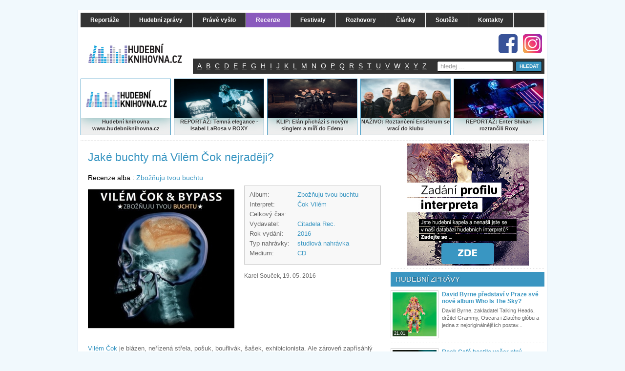

--- FILE ---
content_type: text/html
request_url: https://www.hudebniknihovna.cz/jake-buchty-ma-vilem-cok-nejradeji.html
body_size: 14178
content:
<!DOCTYPE html PUBLIC "-//W3C//DTD XHTML 1.0 Strict//CS" "http://www.w3.org/TR/xhtml1/DTD/xhtml1-strict.dtd"><htmlxmlns="http://www.w3.org/1999/xhtml"prefix="og: http://ogp.me/ns# fb: http://ogp.me/ns/fb# article: http://ogp.me/ns/article#"xml:lang="cs"itemscope itemtype="http://schema.org/Website"><head><meta name="google-site-verification" content="j1E2VtsIrdRb5pjSG1u9tK53nOoO0dOuuMOJi9jAJgE" /><meta name="google-site-verification" content="uw3Z42EZJ_hddGwG4OB3HUBLGWNXycLcedyy25dNH7s" /><title>Jaké buchty má Vilém Čok nejraději?  | Hudební knihovna.cz</title><meta http-equiv="Content-Type" content="text/html; charset=utf-8" /><meta http-equiv="Content-Language" content="en" /><meta content="Recenze alba Zbožňuju tvou buchtu" name="Description" /><meta content="Vilém Čok,Zbožňuju tvou buchtu,ByPass,recenze,Makám jako kráva" name="Keywords" /><link rel="Bookmark" href="http://www.hudebniknihovna.cz" title="http://www.hudebniknihovna.cz" /><meta name="author" content="Design: Martin Král, Programing: Jiří Klecan" /><meta name="Robots" content="all,follow" /><meta http-equiv="Cache-control" content="no-cache" /><link rel="shortcut icon" href="favicon.png" /><meta property="og:title" content="Jaké buchty má Vilém Čok nejraději?  | Hudební knihovna.cz" />
<meta property="og:type" 	content="website" />
<meta property="og:url" 	content="www.hudebniknihovna.cz/jake-buchty-ma-vilem-cok-nejradeji.html" />
<meta property="og:description" content="Recenze alba Zbožňuju tvou buchtu" />
<meta property="og:site_name" content="hudebniknihovna.cz" />
<meta property="fb:admins" content="100000720201188" />
<meta property="fb:app_id" content="306551269442902" />
<!-- css styles --><link href="/__css/front/common.css" rel="stylesheet" type="text/css" /><link href="/__css/front/default_new.css?1769005148" rel="stylesheet" type="text/css"><link href="/__css/front/banners.css" rel="stylesheet" type="text/css" /><link href="/__libs/pretty-photto/css/prettyPhoto.css" rel="stylesheet" type="text/css" /><!-- js scripts --><script src="/__libs/jquery-1.4.min.js" type="text/javascript"></script><script src="/__libs/starRate/jquery.starRating.js" type="text/javascript" ></script><script src="/__libs/toolbox.flashembed.js" type="text/javascript" ></script><script src="/__scripts/jquery/front.js" type="text/javascript" ></script><script src="/__libs/pretty-photto/js/jquery.prettyPhoto.js" type="text/javascript"></script><script type="text/javascript">$(document).ready(function() {    $("a[rel^='gall'],a[rel^='iframe'],a[rel^='prettyPhoto']").prettyPhoto({        social_tools:false,        deeplinking: false        /*, theme: 'light_square', /* light_rounded / dark_rounded / light_square / dark_square / facebook */    });});</script><!--  script src="https://www.hudebniknihovna.cz/__scripts/jquery/global.js" type="text/javascript"></script--><div id="fb-root"></div><!-- script>(function(d, s, id) {  var js, fjs = d.getElementsByTagName(s)[0];  if (d.getElementById(id)) return;  js = d.createElement(s); js.id = id;  js.src = "//connect.facebook.net/cs_CZ/all.js#xfbml=1&appId=306551269442902";  fjs.parentNode.insertBefore(js, fjs);}(document, 'script', 'facebook-jssdk'));</script -->	    <!-- Google Tag Manager HEAD --><script>(function(w,d,s,l,i){w[l]=w[l]||[];w[l].push({'gtm.start':new Date().getTime(),event:'gtm.js'});var f=d.getElementsByTagName(s)[0],j=d.createElement(s),dl=l!='dataLayer'?'&l='+l:'';j.async=true;j.src='https://www.googletagmanager.com/gtm.js?id='+i+dl;f.parentNode.insertBefore(j,f);})(window,document,'script','dataLayer','GTM-WVM55T');</script><!-- End Google Tag Manager HEAD --><!-- script type="text/javascript">   var _gaq = _gaq || [];  _gaq.push(['_setAccount', 'UA-13267166-1']);  _gaq.push(['_trackPageview']);   (function() {    var ga = document.createElement('script'); ga.type = 'text/javascript'; ga.async = true;    ga.src = ('https:' == document.location.protocol ? 'https://ssl' : 'http://www') + '.google-analytics.com/ga.js';    var s = document.getElementsByTagName('script')[0]; s.parentNode.insertBefore(ga, s);  })(); </script --></head>

<body>

	
	<!-- banner -->
	<div style="text-align: center; margin:auto; border: 0px solid red; padding: 0 0 5px 0;">
	<!-- Google Tag Manager (noscript) -->
<noscript><iframe src="https://www.googletagmanager.com/ns.html?id=GTM-WVM55T"
height="0" width="0" style="display:none;visibility:hidden"></iframe></noscript>
<!-- End Google Tag Manager (noscript) -->


<!-- Affil CJ.com -->
<!-- div style="text-align: center;"><SCRIPT type="text/javascript" LANGUAGE="javascript" src="http://www.qksz.net/1e-lw8w"> </SCRIPT></div -->
<!-- /Affil CJ.com -->


                    


				</div>
<!-- /banner -->
	
  
	<!-- ?php include(TPL_PATH.'inc_leaderBoard.php');? -->
	
	<!-- start mainContainer -->
    <div id="mainContainer">
        
        <!-- start CONTENT -->
        <div id="contentHolder" class="clearfix">
    	
	    	<!-- PAGE TOP -->
	                <div id="banner_skyRight">
					</div>   

<div id="pageTopWraper">

	<a id="homeLogo" href="http://www.hudebniknihovna.cz/" title="Úvodní strana - Hudební knihovna"></a>

	<a id="fb" href="http://www.facebook.com/HudebniKnihovna" title="Facebook Hudební knihovna" target="_blank"></a>
	<a id="ins" href="https://www.instagram.com/hudebniknihovna.cz" title="Instagram Hudební knihovna" target="_blank"></a>

	<div id="mainMenuWraper">

		
		<ul>

		
			
			<li><a class="" href="reportaze.html" title="Reportáže"><strong>Reportáže</strong></a></li>

			
			
			<li><a class="" href="hudebni-zpravy.html" title="Hudební zprávy"><strong>Hudební zprávy</strong></a></li>

			
			
			<li><a class="" href="hudebni-novinky.html" title="Právě vyšlo"><strong>Právě vyšlo</strong></a></li>

			
			
			<li><a class=" active " href="recenze-hudebnich-alb.html" title="Recenze"><strong>Recenze</strong></a></li>

			
			
			<li><a class="" href="festivaly.html" title="Festivaly"><strong>Festivaly</strong></a></li>

			
			
			<li><a class="" href="rozhovory.html" title="Rozhovory"><strong>Rozhovory</strong></a></li>

			
			
			<li><a class="" href="clanky-01.html" title="Články"><strong>Články</strong></a></li>

			
			
			<li><a class="" href="souteze.html" title="Soutěže"><strong>Soutěže</strong></a></li>

			
			
			<li><a class="" href="kontakty.html" title="Kontakty"><strong>Kontakty</strong></a></li>

			
		</ul>

	</div>

 	<div id="topLista">

		<div id="topABC"><div class="inactive"><a href="vyhledavani-podle-abecedy.html?letter=a">A</a></div><div class="inactive"><a href="vyhledavani-podle-abecedy.html?letter=b">B</a></div><div class="inactive"><a href="vyhledavani-podle-abecedy.html?letter=c">C</a></div><div class="inactive"><a href="vyhledavani-podle-abecedy.html?letter=d">D</a></div><div class="inactive"><a href="vyhledavani-podle-abecedy.html?letter=e">E</a></div><div class="inactive"><a href="vyhledavani-podle-abecedy.html?letter=f">F</a></div><div class="inactive"><a href="vyhledavani-podle-abecedy.html?letter=g">G</a></div><div class="inactive"><a href="vyhledavani-podle-abecedy.html?letter=h">H</a></div><div class="inactive"><a href="vyhledavani-podle-abecedy.html?letter=i">I</a></div><div class="inactive"><a href="vyhledavani-podle-abecedy.html?letter=j">J</a></div><div class="inactive"><a href="vyhledavani-podle-abecedy.html?letter=k">K</a></div><div class="inactive"><a href="vyhledavani-podle-abecedy.html?letter=l">L</a></div><div class="inactive"><a href="vyhledavani-podle-abecedy.html?letter=m">M</a></div><div class="inactive"><a href="vyhledavani-podle-abecedy.html?letter=n">N</a></div><div class="inactive"><a href="vyhledavani-podle-abecedy.html?letter=o">O</a></div><div class="inactive"><a href="vyhledavani-podle-abecedy.html?letter=p">P</a></div><div class="inactive"><a href="vyhledavani-podle-abecedy.html?letter=q">Q</a></div><div class="inactive"><a href="vyhledavani-podle-abecedy.html?letter=r">R</a></div><div class="inactive"><a href="vyhledavani-podle-abecedy.html?letter=s">S</a></div><div class="inactive"><a href="vyhledavani-podle-abecedy.html?letter=t">T</a></div><div class="inactive"><a href="vyhledavani-podle-abecedy.html?letter=u">U</a></div><div class="inactive"><a href="vyhledavani-podle-abecedy.html?letter=v">V</a></div><div class="inactive"><a href="vyhledavani-podle-abecedy.html?letter=w">W</a></div><div class="inactive"><a href="vyhledavani-podle-abecedy.html?letter=x">X</a></div><div class="inactive"><a href="vyhledavani-podle-abecedy.html?letter=y">Y</a></div><div class="inactive"><a href="vyhledavani-podle-abecedy.html?letter=z">Z</a></div></div>

		<div id="search">

			<form action="vyhledavani.html">

				<input name="search" id="searchInput" value="hledej ..." type="text" class="rndBrd3" onclick="this.value=''"></input>

				<input id="searchButt" type="submit" value="HLEDAT" class="rndBrd3">

			</form>

		</div>

	</div>

</div>

	        
	        <!-- PAGE TOP BLOCKS -->
	        

<div id="pageTopBlocksWraper">
	
	
	
	
	
	
	<div class="topBlock">
		
		
		
		
		
		
		<div style="text-align: center;"><a href="https://www.hudebniknihovna.cz"><img alt="Hudební knihovna - www.hudebniknihovna.cz" src="/__files/public_images/Hudebni-knihovna_185x80.png" title="Hudební knihovna - www.hudebniknihovna.cz" width="185pxpx" height="80pxpx" border="0" />Hudební knihovna <br />
				
				
				
				
				
				
				www.hudebniknihovna.cz</a></div></div>
	
	
	
	
	
	
	<div class="topBlock" style="text-align: center;"><a href="https://www.hudebniknihovna.cz/temna-elegance-isabel-larosa-v-prazskem-roxy.html"><img src="/__files/public_images/LaRosa.jpg" alt="Předčasný Halloween v MeetFactory: The 69 Eyes proměnili Prahu v temný rock’n’rollový rituál" width="185pxpxpx" height="80px" border="0" />REPORTÁŽ:&nbsp;Temná elegance - Isabel LaRosa v ROXY</a></div>
	
	
	
	
	
	
	<div class="topBlock">
		
		
		
		
		
		
		<div style="text-align: center;"><a href="https://www.hudebniknihovna.cz/elan-prichazi-s-novym-singlem-a-miri-do-edenu.html"><img src="/__files/public_images/El%C3%A1n.jpg" alt="Elán" width="185px" height="80px" border="0" />KLIP: Elán přichází s novým singlem a míří do Edenu</a></div></div>
	
	
	
	
	
	
	<div class="topBlock">
		
		
		
		
		
		
		<div style="text-align: center;"><a href="https://www.hudebniknihovna.cz/roztanceni-ensiferum-se-vraci-do-klubu.html"><img alt="Ensiferum" src="/__files/public_images/Ensiferum.jpg" width="120" height="80" border="0" />NAŽIVO:</a><span style="font-weight: bold;">&nbsp;<a href="https://www.hudebniknihovna.cz/roztanceni-ensiferum-se-vraci-do-klubu.html">Roztančení Ensiferum se vrací do klubu</a></span></div></div>
	
	
	
	
	
	
	<div class="topBlock topBlockLast">
		
		
		
		
		
		
		<div align="center"><a href="https://www.hudebniknihovna.cz/party-jak-zadna-jina-enter-shikari-roztancili-roxy.html"><img alt="Enter Shikari" src="/__files/public_images/resized_185x80.jpg" width="185px" height="80px" border="0" /></a></div>
		
		
		
		
		
		
		<div style="text-align: center;"><a href="https://www.hudebniknihovna.cz/we-came-as-romans-opet-dobyli-srdce-prazskeho-publika.html">REPORTÁŽ:</a><span style="font-weight: bold;">&nbsp;</span><a href="https://www.hudebniknihovna.cz/party-jak-zadna-jina-enter-shikari-roztancili-roxy.html">Enter Shikari roztančili Roxy</a></div></div></div> 
<!--div id="pageTopBlocksWraper">
	<div class="topBlock">
		<img src="https://www.hudebniknihovna.cz/__css/front/images/new-design/topBlock_1.jpg" />
		<div class="topBlockText"><a>Pro nové album se svlékla i Rihanna</a></div>
	</div>
	<div class="topBlock">
		<img src="https://www.hudebniknihovna.cz/__css/front/images/new-design/topBlock_2.jpg" />
		<div class="topBlockText"><a>Soutěž o nové CD Ocelový město od Radůzy</a></div>
	</div>
	<div class="topBlock">
		<img src="https://www.hudebniknihovna.cz/__css/front/images/new-design/topBlock_3.jpg" />
		<div class="topBlockText"><a>Speciál s Xindlem X</a></div>
	</div>
	<div class="topBlock">
		<img src="https://www.hudebniknihovna.cz/__css/front/images/new-design/topBlock_4.jpg" />
		<div class="topBlockText"><a>Pink a nový videoklip Try</a></div>
	</div>
	<div class="topBlock topBlockLast">
		<img src="https://www.hudebniknihovna.cz/__css/front/images/new-design/topBlock_5.jpg" />
		<div class="topBlockText"><a>Do Litoměřic, na vinobraní, naposledy letos na Kabát</a></div>
	</div>
</div-->
			<div class="clearfix marBot_5">
				
				<hr class="dotted"/>
				
				<!-- Left side -->
				<div class="floatL w630 divRel">
					
										
					<div class="padd_15_w">
					
						<h1>Jaké buchty má Vilém Čok nejraději? </h1>
						<h2 class="black" style="font-size:14px;">Recenze alba : <a href="zboznuju-tvou-buchtu.html">Zbožňuju tvou buchtu</a></h2>
						
						
						<!-- div class="interInfoWraper clearfix	">
							<span>Album: </span><span><strong><a href="zboznuju-tvou-buchtu.html">Zbožňuju tvou buchtu</a></strong></span>
							<span>/</span>
						<span>Interpret: </span><span><strong><a href="cok-vilem.html">Čok Vilém</a></strong></span>
						</div-->
						
						<div class="clearfix">
							
							<div class="floatL w300">
							<img class="mainImg" src="https://www.hudebniknihovna.cz/__images/upload/albums/bigThumb/buchtu.jpg" alt="" width="300" alt="image"></img>							</div>
							
							<div class="floatR w280">
							
								<div class="albumInfoWraper">
									<div class="clearfix"><span>Album:</span> <strong><a href="zboznuju-tvou-buchtu.html">Zbožňuju tvou buchtu</a></strong></div>
									
									<div class="clearfix"><span>Interpret:</span> <strong><a href="cok-vilem.html">Čok Vilém</a></strong></div>
									
									<div class="clearfix"><span>Celkový čas:</span> <strong></strong></div>
									
									<div class="clearfix"><span>Vydavatel:</span> <strong>Citadela Rec.</strong></div>
									
									<div class="clearfix"><span>Rok vydání:</span> <strong>2016</strong></div>
									
									<div class="clearfix"><span>Typ nahrávky:</span> <strong>studiová nahrávka</strong></div>
									
									<div class="clearfix"><span>Medium:</span> <strong>CD</strong></div>
								</div>
								
																
								
								<div class="contentInfo clearfix">
	<div class="floatL ">
		Karel Souček, 19. 05. 2016	</div>
	<div class=" floatR  textR">
		<div class="fb-like" data-href="http://www.hudebniknihovna.cz/jake-buchty-ma-vilem-cok-nejradeji.html" 
		data-send="false" data-layout="button_count" 
		data-width="150" data-show-faces="false"></div>
	</div>
</div>							
							</div>
						
						</div>
						
						<div class="contentNew">
							
														
							
<a href="http://www.hudebniknihovna.cz/cok-vilem.html">Vil&eacute;m
Čok</a> je blázen, neřízená střela, pošuk, bouřlivák, šašek, exhibicionista. Ale
zároveň zapřísáhlý rocker tělem i duší, vynikající skladatel, přímočarý textař,
invenční baskytarista a nezaměnitelný zpěvák. Všechny tyto tváře představuje na
sv&eacute;m nov&eacute;m, tři roky poctivě připravovan&eacute;m albu <a href="http://www.hudebniknihovna.cz/zboznuju-tvou-buchtu.html">Zbožňuju tvou buchtu</a>, kter&eacute;
nahrál se skvěle šlapající a sehranou kapelou <span style="font-weight: bold;">ByPass</span>.

&nbsp;
<br />



<h2>Pec a poklopec<br />
	
	</h2>Albu
to vypiplan&eacute;m, ale bez jedin&eacute;ho náznaku kalkulu či vypočítavosti. Albu
upřímn&eacute;m, nekompromisním a autentick&eacute;m, na němž si Vilda nebere servítky před
nikým a před ničím. Albu, na kter&eacute;m zpěvák s&nbsp;kapelou pere do lidí hodně
nabroušený, energický a řízný rock s&nbsp;přesahy do hard rocku či metalu.
<span style="font-style: italic;">„Připrav se na rockovou jízdu.... Začíná show, rocková show... Holkám se
rozpaluje chtíčem pec, chlapům zip neudrží poklopec..."</span> To jen aby bylo jasn&eacute;,
vo co tady de. Právě těmito slovy v&nbsp;úvodní písni <span style="font-style: italic;">Čárymáry</span> vítá <span style="font-weight: bold;">Vil&eacute;m Čok</span>
posluchače sv&eacute; novinky.

&nbsp;&nbsp; 

&nbsp;&nbsp;&nbsp; <br />

<br />

Po úvodní hodně tvrd&eacute; a syrov&eacute; (zároveň ale
melodick&eacute;) skladbě následuje punkově nadupaný, místy jazzový titulní song o
tvarohových, vořechových či makových buchtách. Valivý rock s&nbsp;nápaditými,
uchu lahodícími instrumentálními pasážemi <span style="font-style: italic;">Makám jako kráva</span> se poprv&eacute; otře o
společnost, syst&eacute;m státu, moderní svět. <span style="font-style: italic;">„My jsme moderní otroci/Co musej dřít i
v&nbsp;nemoci. Daně prej potřebuje stát/Vysát, odkopnout, akorát.</span>" <span style="font-style: italic;">Láska je
zbraň</span> představuje jednu z&nbsp;nejtvrdších písní alba, basa <span style="font-weight: bold;">Milana Libicha</span> a
bicí <span style="font-weight: bold;">Tomáše Stloukala</span> vytvářejí neproniknuteln&eacute; zvukov&eacute; stěny, kter&eacute; vyvažuje
kytara <span style="font-weight: bold;">Pavla Dvořák</span>a. Metal jako vyšitý.

&nbsp;

&nbsp;&nbsp;&nbsp; <br />

<br />



<iframe width="560" height="315" frameborder="0" src="https://www.youtube.com/embed/fBj-DeQR2P8" allowfullscreen=""></iframe><br />

<br />

Zjemnění a mírn&eacute; zklidnění (ne však
atmosf&eacute;rou) přináší <span style="font-style: italic;">Zázrak</span>, temperamentní rock s&nbsp;folkovou vložkou se vrací
ve skladbě <span style="font-style: italic;">Nám živým</span>, pojednávající o nutnosti zastavit se v&nbsp;dnešním
přetechnizovan&eacute;m světě. <span style="font-style: italic;">„Mizí svět pravejch kamarádů/Zůstává kreditka a zvratky
z&nbsp;drahejch vín.</span>" Pro větší pestrost nechybí ani poprocková balada <span style="font-style: italic;">Vem to
čert</span>. Na koncertech určitě funguje, ale na desce trochu brzdí celkový drive.
Tvrd&eacute; rockov&eacute; skladby sedí <span style="font-weight: bold;">ByPassu</span> mnohem více, což dokazuje <span style="font-style: italic;">Já jsem já</span>, píseň
tvrdící, že Homo Sappiens představuje evoluční poruchu.

&nbsp;

<br />



<h2>Vohulit repráky<br />
	
	</h2>Hodně
příjemně vyznívá Čokova kultovní skladba <span style="font-style: italic;">Na Václavskym Václaváků</span>, zde
v&nbsp;motofoko verzi. Nevím, co to znamená, ale oproti původní verzi je mnohem
rychlejší, syrovější a vygradovanější. O závěr se pak postarají trochu
moralistick&eacute; <span style="font-style: italic;">Zástupy zástupů</span>, v&nbsp;nichž se folk propojuje s&nbsp;pochodovým
rockem. 

&nbsp;

<br />

<br />

A co říci závěrem? Raději nechme promluvit Vildu: <span style="font-style: italic;">„Při poslechu koukejte
vohulit repráky, hmatatelně ucítíte pozitivní energii, která z desky leze."</span> Tak
asi tak, já ji opravdu cítil.
						
						</div>
						
						
						
						<div class="clearfix">
							
							<div class="floatL w340">
								<div class="HL" >DISKOGRAFIE</div>
		                    	
			                    	<div class="padd10 greyBox">Tento interpret nemá v tuto chvíli žádná zveřejněná alba ...</div>		                    						
							</div>
													
							<div class="floatR w240">
										                    	
							</div>

							
						
						</div>
						
						<hr class="blank_big" />
						
												
						<div class="podnadpis" >GALERIE</div>
<div class="galleryWraper clearfix">

	<div class="galItem"><a rel="prettyPhoto[]" href="https://www.hudebniknihovna.cz/__images/upload/recenze/max/buchtu_001.jpg" title="Jaké buchty má Vilém Čok nejraději? " ><img src="https://www.hudebniknihovna.cz/__images/upload/recenze/admin/buchtu_001.jpg" alt=""  /></a></div><div class="galItem"><a rel="prettyPhoto[]" href="https://www.hudebniknihovna.cz/__images/upload/recenze/max/ok_002.jpg" title="Jaké buchty má Vilém Čok nejraději? " ><img src="https://www.hudebniknihovna.cz/__images/upload/recenze/admin/ok_002.jpg" alt=""  /></a></div></div>

<hr class="blank_big" />
						
						
<div class="additionalContent">
<h2>Související obsah:</h2>
<span>&raquo;&nbsp;<a href="vilem-cok-maka-jako-krava-a-zboznuje-tvou-buchtu.html">Vilém Čok maká jako kráva a zbožňuje tvou buchtu</a></span> &nbsp;&nbsp;<em>(Karel Souček, 08. 03. 2016)</em><br /></div>

<hr class="blank_big" />

						
						<hr class="blank_big" />
<div class="podnadpis" >ZADEJTE KOMENTÁŘ</div>
<hr class="blank" />
<fb:comments href="http://www.hudebniknihovna.cz/jake-buchty-ma-vilem-cok-nejradeji.html" num_posts="10" width="600"></fb:comments>						
						<hr />
						
					</div>
				</div>
				
				<!-- Right side -->
				<div class="floatR w313 marAuto">
					
										<!-- banner -->
					<div class="marAuto w250">
					
	<!-- Banner 250x250 -->
    
    <!-- a href="https://meziploty.cz/vstupenky/" target="_blank" title="Meziploty - Vstupenky"><img src="https://www.hudebniknihovna.cz/__images/banners/960da421-ca8b-1394-7d2c-916af416c1da.jpg"></a -->
    <a href="http://www.hudebniknihovna.cz/zadani-profilu-interpreta.html" target="top" title="Zadání profilu interpreta"><img src="https://www.hudebniknihovna.cz/__images/banners/3807e375-5068-9404-05db-b7a13616801c.jpg" alt="Zadání profilu interpreta"></a>
	<!-- a href="https://www.hradycz.cz/vstupenky/" title="Hrady CZ" target="_blank"><img src="https://www.hudebniknihovna.cz/__images/banners/HRD25-UNI_250x250.png" alt="Hrady CZ"></a -->
	
    <!-- 	<script type="text/javascript">
	
		google_ad_client = "pub-1452611144011857";
		/* 250x250, vytvořeno 22.9.10 */
		google_ad_slot = "6911213676";
		google_ad_width = 250;
		google_ad_height = 250;
	</script>
	<script type="text/javascript" src="http://pagead2.googlesyndication.com/pagead/show_ads.js"></script -->

<!-- ?php 
	// banner
	//$banAdd = $Banner->getBannerForPlace(7);
	//if($banAdd[0]){ echo ''.$banAdd[1].'';}
? -->
					</div>
	                
					<!-- hr class="dotted"/>
					
					<!-- Přihlášení k odběru Newsletteru - ->
					<a class="HL" href="recenze-hudebnich-alb.html">ODBĚR NEWSLETTERU</a>
					<!-- Begin MailChimp Signup Form - ->

<div id="mc_embed_signup">
<form action="http://nausus.us1.list-manage2.com/subscribe/post?u=9a0c43c426633887855c5a330&amp;id=28d360a002" method="post" id="mc-embedded-subscribe-form" name="mc-embedded-subscribe-form" class="validate" target="_blank" novalidate>
	<label for="mce-EMAIL">Zaregistrujte se k odběru newsletteru Hudební knihovna a získávejte aktuální hudební informace.</label>
<br>
	<input type="email" value="" name="EMAIL" class="email" id="mce-EMAIL" placeholder="Zadejte Váš email" required>
    <!-- real people should not fill this in and expect good things - do not remove this or risk form bot signups- ->
    <div style="position: absolute; left: -5000px;"><input type="text" name="b_9a0c43c426633887855c5a330_28d360a002" value="" class="rndBrd3"></div>
	<div class="clear"><input type="submit" value="Přihlásit" name="subscribe" id="mc-embedded-subscribe" class="HL"></div>
</form>
</div>

<!--End mc_embed_signup-->
					<hr class="dotted"/>
					<!-- /Přihlášení k odběru Newsletteru>
					<hr class="dotted"/>
					<!-- vypis hudebnich novinek -->
					<a class="HL" href="hudebni-zpravy.html">HUDEBNÍ ZPRÁVY</a>
						
<div class="seznam">
    
    <div class="seznamItem clearfix boxItem">
      	<div class="seznamItemImg">
    		<a href="david-byrne-predstavi-v-praze-sve-nove-album-who-is-the-sky.html"><img src="https://www.hudebniknihovna.cz/__images/upload/pages/admin/1920x1005-davidbyrne-bez-textu.jpg" alt="David Byrne představí v Praze své nové album Who Is The Sky?" width="90" ></img></a>
        	<div class="seznamDate">21.01.</div>
        </div>
		<div class="seznamItemInfo w210">
			<h2><a href="david-byrne-predstavi-v-praze-sve-nove-album-who-is-the-sky.html">David Byrne představí v Praze své nové album Who Is The Sky?</a></h2>
			<p>David Byrne, zakladatel Talking Heads, držitel
Grammy, Oscara i Zlat&eacute;ho glóbu a jedna z nejoriginálnějších postav...</p>
		</div>
	</div>
	<hr class="dotted"/>
    
    <div class="seznamItem clearfix boxItem">
      	<div class="seznamItemImg">
    		<a href="rock-cafe-hostilo-vecer-plny-alternativniho-rocku.html"><img src="https://www.hudebniknihovna.cz/__images/upload/pages/admin/img-3896-2-.jpg" alt="Rock Café hostilo večer plný alternativního rocku" width="90" ></img></a>
        	<div class="seznamDate">19.01.</div>
        </div>
		<div class="seznamItemInfo w210">
			<h2><a href="rock-cafe-hostilo-vecer-plny-alternativniho-rocku.html">Rock Café hostilo večer plný alternativního rocku</a></h2>
			<p>V&nbsp;pražsk&eacute;m Rock Caf&eacute; proběhl v&nbsp;pátek 16. 1. 2026 koncert
tří kapel. Přičemž role předskokana...</p>
		</div>
	</div>
	<hr class="dotted"/>
    
    <div class="seznamItem clearfix boxItem">
      	<div class="seznamItemImg">
    		<a href="marcus-martinus-miri-do-prahy-skandinavsky-popovy-fenomen-nazivo.html"><img src="https://www.hudebniknihovna.cz/__images/upload/pages/admin/cred-victoria-zahmatkesh-1-large.jpeg" alt="Marcus &amp; Martinus míří do Prahy: Skandinávský popový fenomén naživo" width="90" ></img></a>
        	<div class="seznamDate">19.01.</div>
        </div>
		<div class="seznamItemInfo w210">
			<h2><a href="marcus-martinus-miri-do-prahy-skandinavsky-popovy-fenomen-nazivo.html">Marcus &amp; Martinus míří do Prahy: Skandinávský popový fenomén naživo</a></h2>
			<p>Dvojčata Marcus a Martinus míří do
pražsk&eacute;ho Fóra Karlín a to už 10. února. O den dříve tak&eacute; vystoupí...</p>
		</div>
	</div>
	<hr class="dotted"/>
    
    <div class="seznamItem clearfix boxItem">
      	<div class="seznamItemImg">
    		<a href="hot-mulligan-poprve-v-praze-emo-energie-z-michiganu-dorazi-do-futura.html"><img src="https://www.hudebniknihovna.cz/__images/upload/pages/admin/snimek-obrazovky-2025-10-06-100433.png" alt="Hot Mulligan poprvé v Praze: emo energie z Michiganu dorazí do Futura" width="90" ></img></a>
        	<div class="seznamDate">19.01.</div>
        </div>
		<div class="seznamItemInfo w210">
			<h2><a href="hot-mulligan-poprve-v-praze-emo-energie-z-michiganu-dorazi-do-futura.html">Hot Mulligan poprvé v Praze: emo energie z Michiganu dorazí do Futura</a></h2>
			<p>Jeden z nejvýraznějších hlasů současn&eacute; emo a pop punkov&eacute; sc&eacute;ny míří poprv&eacute; do Prahy. Americká...</p>
		</div>
	</div>
	<hr class="dotted"/>
    
    <div class="seznamItem clearfix boxItem">
      	<div class="seznamItemImg">
    		<a href="vypsana-fixa-prago-union-a-orion-na-beneficni-akci-rock-for-kamill.html"><img src="https://www.hudebniknihovna.cz/__images/upload/pages/admin/2_054.jpg" alt="Vypsaná fiXa, Prago Union a Orion na benefiční akci Rock for Kamill" width="90" ></img></a>
        	<div class="seznamDate">19.01.</div>
        </div>
		<div class="seznamItemInfo w210">
			<h2><a href="vypsana-fixa-prago-union-a-orion-na-beneficni-akci-rock-for-kamill.html">Vypsaná fiXa, Prago Union a Orion na benefiční akci Rock for Kamill</a></h2>
			<p>Rock for Kamill 28. ledna v&nbsp;Lucerna Music baru nabídne
večer plný hudby, vzpomínek a setkání lidí, kter&eacute; Kamil...</p>
		</div>
	</div>
	<hr class="dotted"/>
	<h3 class="seznam">&raquo; <a href="hudebni-zpravy.html">zobrazit více...</a></h3>
</div>
					
					<hr class="dotted"/>
					
					<!-- vypis hudebnich recenzi -->
					<a class="HL" href="recenze-hudebnich-alb.html">RECENZE</a>
						
<div class="seznam">
		<div class="padd5_10 lightGreyBg size90">
					<hr class="dotted"/>
			<h3 class="seznam">&raquo; <a href="elektrïck-mann-zvazneli-ale-lehkost-a-nadhled-si-zachovali.html">Elektrïck Mann zvážněli, ale lehkost...</a></h3>
			<div class=" font90 mar_2_0">Album: <a href="vazeni-pratele.html">Vážení přátelé</a>&nbsp; Int.: <a href="elektrïck-mann.html">Elektrïck Mann </a></div>
		
					<hr class="dotted"/>
			<h3 class="seznam">&raquo; <a href="testament-letos-mocne-vitezi-na-thrashmetalovem-kolbisti.html">Testament letos mocně vítězí na thrashmetalovém...</a></h3>
			<div class=" font90 mar_2_0">Album: <a href="para-bellum.html">Para Bellum </a>&nbsp; Int.: <a href="testament.html">Testament</a></div>
		
					<hr class="dotted"/>
			<h3 class="seznam">&raquo; <a href="ocel-jizvy-a-stale-velkej-sen-jamaron-vystoupali-na-svuj-rockovy-piedestal.html">Ocel, Jizvy a stále Velkej sen: Jamaron...</a></h3>
			<div class=" font90 mar_2_0">Album: <a href="neco-zustane.html">Něco zůstane </a>&nbsp; Int.: <a href="jamaron.html">Jamaron</a></div>
		
					<hr class="dotted"/>
			<h3 class="seznam">&raquo; <a href="bretan-v-hudbe-kapely-bran-zustava-pribylo-vsak-autorskych-pisni.html">Bretaň v hudbě kapely Bran zůstává,...</a></h3>
			<div class=" font90 mar_2_0">Album: <a href="galette-complète.html">Galette complète</a>&nbsp; Int.: <a href="bran.html">Bran</a></div>
		
					<hr class="dotted"/>
			<h3 class="seznam">&raquo; <a href="kapela-mnaga-a-zdorp-horela-vzdycky-a-hori-i-na-novem-albu.html">Kapela Mňága a Žďorp hořela vždycky...</a></h3>
			<div class=" font90 mar_2_0">Album: <a href="horis-horim.html">Hoříš? Hořím!</a>&nbsp; Int.: <a href="mnaga-a-zdorp.html">Mňága a Žďorp</a></div>
		
					<hr class="dotted"/>
			<h3 class="seznam">&raquo; <a href="atmosfericke-nanebevstoupeni-umi-paradise-lost-vystizne.html">Atmosférické Nanebevstoupení umí Paradise...</a></h3>
			<div class=" font90 mar_2_0">Album: <a href="ascension.html">Ascension</a>&nbsp; Int.: <a href="paradise-lost.html">Paradise Lost</a></div>
		
				<hr class="dotted"/>
		<h3 class="seznam">&raquo; <a href="recenze-hudebnich-alb.html">zobrazit více...</a></h3>

	</div>
</div>
					
				</div>

			</div>

			<!-- TRIPPLE -->
							<div class="trippleWraper clearfix marBot_5">
				<div class="tripplePiece floatL">
					<a class="HL" href="klubova-scena.html">Klubová scéna</a>
						
<div class="seznam">
		    
	    <div class="seznamItem clearfix boxItem">
	      	<div class="seznamItemImg	">
	      		<a href="jana-uriel-kratochvilova-s-kapelou-illuminati-ca-roztancila-fanousky-v-rock-cafe.html"><img src="https://www.hudebniknihovna.cz/__images/upload/pages/admin/1-koncert-jana-uriel-kratochvilova-hudebni-knihovna-1781.jpg" alt="Jana Uriel Kratochvílová s kapelou Illuminati.ca roztančila fanoušky v Rock Café" width="90" ></img></a>
	        	<div class="seznamDate">19.12.</div>
	        </div>
			<div class="seznamItemInfo w200">
				<h2><a href="jana-uriel-kratochvilova-s-kapelou-illuminati-ca-roztancila-fanousky-v-rock-cafe.html">Jana Uriel Kratochvílová s kapelou Illuminati.ca roztančila fanoušky v Rock Café</a></h2>
				<p>V pražsk&eacute;m klubu Rock
Caf&eacute;&nbsp;zpěvačka s nezaměnitelným hlasem...</p>
			</div>
		</div>
		
		<div class="padd5_10 lightGreyBg size90">
					<h3 class="seznam">&raquo; <a href="nadupany-tanecni-vecer-v-lucerne.html">Nadupaný taneční večer v Lucerně</a></h3>
			
					<h3 class="seznam">&raquo; <a href="ikona-ceske-hudebni-sceny-jana-uriel-kratochvilova-pokrti-nove-album-v-rock-cafe.html">Ikona české hudební scény Jana Uriel...</a></h3>
			
					<h3 class="seznam">&raquo; <a href="v-legendarnim-prazskem-klubu-modra-vopice-predstavil-vilda-cok-nove-tvare-kapely-bypass.html">V legendárním pražském klubu Modrá Vopice...</a></h3>
			
				<hr class="dotted"/>
		<h3 class="seznam">&raquo; <a href="klubova-scena3.html">zobrazit více...</a></h3>

	</div>
</div>
				</div>
				
     
				<div class="tripplePiece floatL">
					
					<a class="HL" href="nazivo.html">Naživo</a>
						
<div class="seznam">
		    
	    <div class="seznamItem clearfix boxItem">
	      	<div class="seznamItemImg	">
	      		<a href="david-byrne-predstavi-v-praze-sve-nove-album-who-is-the-sky.html"><img src="https://www.hudebniknihovna.cz/__images/upload/pages/admin/1920x1005-davidbyrne-bez-textu.jpg" alt="David Byrne představí v Praze své nové album Who Is The Sky?" width="90" ></img></a>
	        	<div class="seznamDate">21.01.</div>
	        </div>
			<div class="seznamItemInfo w200">
				<h2><a href="david-byrne-predstavi-v-praze-sve-nove-album-who-is-the-sky.html">David Byrne představí v Praze své nové album Who Is The Sky?</a></h2>
				<p>David Byrne, zakladatel Talking Heads, držitel
Grammy, Oscara i Zlat&eacute;ho...</p>
			</div>
		</div>
		
		<div class="padd5_10 lightGreyBg size90">
					<h3 class="seznam">&raquo; <a href="marcus-martinus-miri-do-prahy-skandinavsky-popovy-fenomen-nazivo.html">Marcus &amp; Martinus míří do Prahy: Skandinávský...</a></h3>
			
					<h3 class="seznam">&raquo; <a href="hot-mulligan-poprve-v-praze-emo-energie-z-michiganu-dorazi-do-futura.html">Hot Mulligan poprvé v Praze: emo energie...</a></h3>
			
					<h3 class="seznam">&raquo; <a href="vypsana-fixa-prago-union-a-orion-na-beneficni-akci-rock-for-kamill.html">Vypsaná fiXa, Prago Union a Orion na benefiční...</a></h3>
			
				<hr class="dotted"/>
		<h3 class="seznam">&raquo; <a href="nazivo.html">zobrazit více...</a></h3>

	</div>
</div>
				</div>
				<div class="tripplePiece floatR">
					<a class="HL" href="reportaze.html">Reportáže</a>
						
<div class="seznam">
		    
	    <div class="seznamItem clearfix boxItem">
	      	<div class="seznamItemImg	">
	      		<a href="rock-cafe-hostilo-vecer-plny-alternativniho-rocku.html"><img src="https://www.hudebniknihovna.cz/__images/upload/pages/admin/img-3896-2-.jpg" alt="Rock Café hostilo večer plný alternativního rocku" width="90" ></img></a>
	        	<div class="seznamDate">19.01.</div>
	        </div>
			<div class="seznamItemInfo w200">
				<h2><a href="rock-cafe-hostilo-vecer-plny-alternativniho-rocku.html">Rock Café hostilo večer plný alternativního rocku</a></h2>
				<p>V&nbsp;pražsk&eacute;m Rock Caf&eacute; proběhl v&nbsp;pátek 16. 1. 2026 koncert
tří...</p>
			</div>
		</div>
		
		<div class="padd5_10 lightGreyBg size90">
					<h3 class="seznam">&raquo; <a href="lucerna-se-otrasla-v-zakladech-lionheart-za-doprovodu-madball-rozproudili-prahu.html">Lucerna se otřásla v základech: Lionheart...</a></h3>
			
					<h3 class="seznam">&raquo; <a href="radiohead-v-berline-dokonala-souhra-chladny-odstup-a-jeden-z-tech-tissich-veceru.html">Radiohead v Berlíně: dokonalá souhra,...</a></h3>
			
					<h3 class="seznam">&raquo; <a href="zrni-nazivo-prirozenost-emoce-a-spolecny-zazitek.html">Zrní naživo: přirozenost, emoce a společný...</a></h3>
			
				<hr class="dotted"/>
		<h3 class="seznam">&raquo; <a href="reportaze.html">zobrazit více...</a></h3>

	</div>
</div>
				</div>
				
				
			</div>
			
			<!--- / prvni rada -->
      <!-- 	<div class="trippleWraper clearfix marBot_5">
				<div class="tripplePiece floatL">
					<a class="HL" href="keltska-noc-2013.html">Keltská noc 2013</a>
					< ?php 
						$load_uid = 'a26705bd-827a-6ae4-b56f-20001ca8b02c';
						$bottomLink = 'keltska-noc-2013.html';
						include(TPL_PATH.'inc_box_list_pages.php');
					?>
				</div>
				
     
				<div class="tripplePiece floatL">
					
					<a class="HL" href="benatska-noc-2013.html">Benátská noc 2013</a>
					< ?php 
						$load_uid = '2f81f540-2c8b-7524-2911-2df222ce8bac';
						$bottomLink = 'benatska-noc-2013.html';
						include(TPL_PATH.'inc_box_list_pages.php');
					
					?>
				</div>
				<div class="tripplePiece floatR">
					<a class="HL" href="rock-for-people-2013.html">ROCK FOR PEOPLE 2013</a>
					< ?php 
						$load_uid = 'e3add7df-137b-ee54-35da-a7cef51b2eec';
						$bottomLink = 'rock-for-people-2013.html';
						include(TPL_PATH.'inc_box_list_pages.php');
					?>
				</div>
				
				-->
			</div>


			<div class="trippleWraper clearfix marBot_5">
				<div class="tripplePiece floatL">
					<a class="HL" href="hudebni-novinky.html">PRÁVĚ VYŠLO</a>
					
	
<div class="seznam">
		    
	    <div class="seznamItem clearfix boxItem">
	      	<div class="seznamItemImg">
	    		<a href="ted.html"><img src="https://www.hudebniknihovna.cz/__images/upload/albums/admin/ted.jpg" alt="Teď" width="90" ></img></a>
	        	<div class="seznamDate">03.01.</div>
	        </div>
			<div class="seznamItemInfo w200">
				<h2><a href="ted.html">Teď</a></h2>
				&raquo; <a href="imlauf-jiri.html">Imlauf Jiří</a>
				<p>Když
v roce 2021 skončila
kapela Houpací
koně,
rozhodl
se jejich zpěvák
a...</p>
			</div>
		</div>
		
		<div class="padd5_10 lightGreyBg size90">
					
			<h3 class="seznam">&raquo; <strong><a href="vazeni-pratele.html">Vážení přátelé</a></strong> / <a href="elektrïck-mann.html">Elektrïck Mann </a></h3>
			
					
			<h3 class="seznam">&raquo; <strong><a href="para-bellum.html">Para Bellum </a></strong> / <a href="testament.html">Testament</a></h3>
			
					
			<h3 class="seznam">&raquo; <strong><a href="neco-zustane.html">Něco zůstane </a></strong> / <a href="jamaron.html">Jamaron</a></h3>
			
				<hr class="dotted"/>
		<h3 class="seznam">&raquo; <a href="hudebni-novinky.html">zobrazit více...</a></h3>

	</div>
</div>

				</div>
				<div class="tripplePiece floatL">
					<a class="HL" href="festivaly.html">FESTIVALY</a>
						
<div class="seznam">
		    
	    <div class="seznamItem clearfix boxItem">
	      	<div class="seznamItemImg	">
	      		<a href="tachovsky-festival-muziq-predstavuje-kompletni-program.html"><img src="https://www.hudebniknihovna.cz/__images/upload/pages/admin/mzq26-header.jpg" alt="Tachovský Festival Muziq představuje kompletní program" width="90" ></img></a>
	        	<div class="seznamDate">19.01.</div>
	        </div>
			<div class="seznamItemInfo w200">
				<h2><a href="tachovsky-festival-muziq-predstavuje-kompletni-program.html">Tachovský Festival Muziq představuje kompletní program</a></h2>
				<p>Festival Muziq představuje svůj čtvrtý ročník, a to
s dosud nejambicióznější...</p>
			</div>
		</div>
		
		<div class="padd5_10 lightGreyBg size90">
					<h3 class="seznam">&raquo; <a href="advent-festivalu-rock-for-people-nadelil-halsey-a-dalsich-padesat-interpretu-napric-zanry.html">Advent festivalu Rock for People nadělil...</a></h3>
			
					<h3 class="seznam">&raquo; <a href="tricet-predvanocnich-darku-od-festivalu-brutal-assault.html">Třicet předvánočních dárků od festivalu...</a></h3>
			
					<h3 class="seznam">&raquo; <a href="poslednim-headlinerem-festivalu-rock-for-people-je-zpevacka-halsey.html">Posledním headlinerem festivalu Rock for People...</a></h3>
			
				<hr class="dotted"/>
		<h3 class="seznam">&raquo; <a href="festivaly.html">zobrazit více...</a></h3>

	</div>
</div>
				</div>
				<div class="tripplePiece floatR">
					<a class="HL" href="rozhovory.html">ROZHOVORY</a>
						
<div class="seznam">
		    
	    <div class="seznamItem clearfix boxItem">
	      	<div class="seznamItemImg	">
	      		<a href="enter-shikari-tema-sounalezitosti-nas-provazi-od-naseho-uplne-prvniho-alba.html"><img src="https://www.hudebniknihovna.cz/__images/upload/pages/admin/untitled_009.png" alt="Enter Shikari: Téma sounáležitosti nás provází od našeho úplně prvního alba" width="90" ></img></a>
	        	<div class="seznamDate">12.01.</div>
	        </div>
			<div class="seznamItemInfo w200">
				<h2><a href="enter-shikari-tema-sounalezitosti-nas-provazi-od-naseho-uplne-prvniho-alba.html">Enter Shikari: Téma sounáležitosti nás provází od našeho úplně prvního alba</a></h2>
				<p>Několik hodin před jejich dalším koncertem na festivalu Rock for People jsem...</p>
			</div>
		</div>
		
		<div class="padd5_10 lightGreyBg size90">
					<h3 class="seznam">&raquo; <a href="fit-for-a-king-chceme-byt-jako-lamb-of-god.html">Fit For A King: Chceme být jako Lamb of God</a></h3>
			
					<h3 class="seznam">&raquo; <a href="oceans-ate-alaska-fanousci-ted-vice-nez-kdy-predtim-akceptuji-jine-zanry-ktere-si-razi-cestu-do-metalu.html">Oceans Ate Alaska: Fanoušci teď více než...</a></h3>
			
					<h3 class="seznam">&raquo; <a href="juxtaposition-kazdy-z-nas-je-uplne-jiny-dohromady-tvorime-paradni-kolektiv.html">Juxtaposition: Každý z nás je úplně...</a></h3>
			
				<hr class="dotted"/>
		<h3 class="seznam">&raquo; <a href="rozhovory.html">zobrazit více...</a></h3>

	</div>
</div>
				</div>
			</div>
			
			<div class="trippleWraper clearfix marBot_5">
				<div class="tripplePiece floatL">
					<a class="HL" href="clanky-01.html">ČLÁNKY</a>
						
<div class="seznam">
		    
	    <div class="seznamItem clearfix boxItem">
	      	<div class="seznamItemImg	">
	      		<a href="co-chysta-label-indies-scope-pro-rok-2026.html"><img src="https://www.hudebniknihovna.cz/__images/upload/pages/admin/in1_005.jpg" alt="Co chystá label Indies Scope pro rok 2026?" width="90" ></img></a>
	        	<div class="seznamDate">07.01.</div>
	        </div>
			<div class="seznamItemInfo w200">
				<h2><a href="co-chysta-label-indies-scope-pro-rok-2026.html">Co chystá label Indies Scope pro rok 2026?</a></h2>
				<p>Label Indies Scope představuje ediční plán pro rok 2026,
zatím ne zcela kompletní....</p>
			</div>
		</div>
		
		<div class="padd5_10 lightGreyBg size90">
					<h3 class="seznam">&raquo; <a href="patnacty-rocnik-cen-vinyla-zverejnil-nominace.html">Patnáctý ročník cen Vinyla zveřejnil...</a></h3>
			
					<h3 class="seznam">&raquo; <a href="architects-a-jejich-ocekavana-dosud-nejvetsi-headline-show-cesku.html">Architects a jejich očekávaná dosud největší...</a></h3>
			
					<h3 class="seznam">&raquo; <a href="ikona-ceske-hudebni-sceny-jana-uriel-kratochvilova-pokrti-nove-album-v-rock-cafe.html">Ikona české hudební scény Jana Uriel...</a></h3>
			
				<hr class="dotted"/>
		<h3 class="seznam">&raquo; <a href="clanky-01.html">zobrazit více...</a></h3>

	</div>
</div>
				</div>
				<div class="tripplePiece floatL">
					
					<a class="HL" href="videoklipy.html">VIDEOKLIPY</a>
						
<div class="seznam">
		    
	    <div class="seznamItem clearfix boxItem">
	      	<div class="seznamItemImg	">
	      		<a href="deratizeri-natocili-dva-nove-singly-a-chystaji-narozeninovy-koncert.html"><img src="https://www.hudebniknihovna.cz/__images/upload/pages/admin/deraci-2025.jpg" alt="Deratizéři natočili dva nové singly a chystají narozeninový koncert" width="90" ></img></a>
	        	<div class="seznamDate">18.01.</div>
	        </div>
			<div class="seznamItemInfo w200">
				<h2><a href="deratizeri-natocili-dva-nove-singly-a-chystaji-narozeninovy-koncert.html">Deratizéři natočili dva nové singly a chystají narozeninový koncert</a></h2>
				<p>Dvě zbrusu
nov&eacute; písně natočila slánská kapela Deratiz&eacute;ři....</p>
			</div>
		</div>
		
		<div class="padd5_10 lightGreyBg size90">
					<h3 class="seznam">&raquo; <a href="pam-rabbit-a-ewa-farna-vzkazuji-ze-je-obcas-v-pohode-nevedet-co-delame.html">Pam Rabbit a Ewa Farna vzkazují, že je občas...</a></h3>
			
					<h3 class="seznam">&raquo; <a href="roman-holy-natocil-studii-nejhorsiho-muze-sveta.html">Roman Holý natočil studii nejhoršího...</a></h3>
			
					<h3 class="seznam">&raquo; <a href="xindl-x-a-emma-drobna-nazpivali-soundtrack-k-novemu-filmu dream-team.html">Xindl X a Emma Drobná nazpívali soundtrack...</a></h3>
			
				<hr class="dotted"/>
		<h3 class="seznam">&raquo; <a href="videoklipy.html">zobrazit více...</a></h3>

	</div>
</div>
				</div>
				<div class="tripplePiece floatR">
					<a class="HL" href="souteze.html">SOUTĚŽE</a>
						
<div class="seznam">
		    
	    <div class="seznamItem clearfix boxItem">
	      	<div class="seznamItemImg	">
	      		<a href="na-veveri-se-mohou-tesit-nela-a-pavla.html"><img src="https://www.hudebniknihovna.cz/__images/upload/pages/admin/veveri-silueta_001.jpg" alt="Na Veveří se mohou těšit Nela a Pavla" width="90" ></img></a>
	        	<div class="seznamDate">06.08.</div>
	        </div>
			<div class="seznamItemInfo w200">
				<h2><a href="na-veveri-se-mohou-tesit-nela-a-pavla.html">Na Veveří se mohou těšit Nela a Pavla</a></h2>
				<p>Putovní
festival Hrady CZ pokračuje o víkendu na Veveří. V&nbsp;naší soutěži
jste...</p>
			</div>
		</div>
		
		<div class="padd5_10 lightGreyBg size90">
					<h3 class="seznam">&raquo; <a href="vyhrajte-4-vstupenky-na-zastavku-hradu-cz-na-veveri.html">Vyhrajte 4 vstupenky na zastávku Hradů...</a></h3>
			
					<h3 class="seznam">&raquo; <a href="na-festival-mezi-ploty-se-mohou-tesit-kristyna-a-eva.html">Na festival Mezi ploty se mohou těšit Kristýna...</a></h3>
			
					<h3 class="seznam">&raquo; <a href="vyhrajte-vstupenky-na-festival-mezi-ploty.html">Vyhrajte vstupenky na festival Mezi ploty!</a></h3>
			
				<hr class="dotted"/>
		<h3 class="seznam">&raquo; <a href="souteze.html">zobrazit více...</a></h3>

	</div>
</div>
				</div>
			</div>
      
      <!-- 4. řada new -->
      
      			<div class="trippleWraper clearfix marBot_5">
				<div class="tripplePiece floatL">
					<a class="HL" href="hudebni-nadeje.html">HUDEBNÍ NADĚJE</a>
						
<div class="seznam">
		    
	    <div class="seznamItem clearfix boxItem">
	      	<div class="seznamItemImg	">
	      		<a href="nove-album-island-mint-s-nazvem-slun-je-venku.html"><img src="https://www.hudebniknihovna.cz/__images/upload/pages/admin/islandmint-foto-pavel-sajner.jpeg" alt="Nové album Island Mint s názvem Slun je venku" width="90" ></img></a>
	        	<div class="seznamDate">17.10.</div>
	        </div>
			<div class="seznamItemInfo w200">
				<h2><a href="nove-album-island-mint-s-nazvem-slun-je-venku.html">Nové album Island Mint s názvem Slun je venku</a></h2>
				<p>Nov&eacute; album kapely Island Mint s názvem Slun
je venku a kapela ho pokřtí...</p>
			</div>
		</div>
		
		<div class="padd5_10 lightGreyBg size90">
					<h3 class="seznam">&raquo; <a href="doctor-victor-zazni-zive-v-lucerne.html">Doctor Victor zazní živě v Lucerně</a></h3>
			
					<h3 class="seznam">&raquo; <a href="nadejny-pisnickar-coubey-vydava-novy-singl-rooftops.html">Nadějný písničkář Coubey vydává nový...</a></h3>
			
					<h3 class="seznam">&raquo; <a href="mlada-zpevacka-imellie-vydava-debutovy-videoklip.html">Mladá zpěvačka Imellie vydává debutový...</a></h3>
			
				<hr class="dotted"/>
		<h3 class="seznam">&raquo; <a href="hudebni-nadeje.html">zobrazit více...</a></h3>

	</div>
</div>
				</div>
        
				<div class="tripplePiece floatL">
					<a class="HL" href="podporujeme-nadejne-kapely.html">PODPORUJEME NADĚJNÉ KAPELY</a>
          <p class="seznamItemImg"><a href="podporujeme-nadejne-kapely.html" title="Hudební knihovna podporuje nadějné kapely"><img src="/__images/banners/upoutavka_hk-podporuje.jpg" style="width: 305px; height: 135px;"></a></p>
          <br> <br>
          <div class="padd5_10 lightGreyBg size90">
              <p c lass="seznam">Víme, jak je těžké pro mladé ale zatím neznámé kapely prorazit do médií a tím získat nové fanoušky.</p>
          		<hr class="dotted"/>
          		<h3 class="seznam">&raquo; <a href="podporujeme-nadejne-kapely.html">Podporujeme nadějné kapely</a></h3>
              <h3 class="seznam">&raquo; <a href="zadani-profilu-interpreta.html">Zadání profilu interpreta</a></h3>

        	</div>
            
       </div>


				<div class="tripplePiece floatR">
					<a class="HL" href="tri-deci-podcast.html">PODCAST TŘI DECI</a>
							
<div class="seznam">
		    
	    <div class="seznamItem clearfix boxItem">
	      	<div class="seznamItemImg	">
	      		<a href="tri-deci-22-termin-headliner.html"><img src="https://www.hudebniknihovna.cz/__images/upload/pages/admin/logo_023.png" alt="Tři Deci #22: Termín headliner" width="90" ></img></a>
	        	<div class="seznamDate">18.01.</div>
	        </div>
			<div class="seznamItemInfo w200">
				<h2><a href="tri-deci-22-termin-headliner.html">Tři Deci #22: Termín headliner</a></h2>
				<p>Dnes si budeme povídat o termínu headliner. Výraz, který každý hudební fanoušek...</p>
			</div>
		</div>
		
		<div class="padd5_10 lightGreyBg size90">
					<h3 class="seznam">&raquo; <a href="tri-deci-21-co-nas-ceka-v-roce-2026.html">Tři Deci #21: Co nás čeká v roce 2026?</a></h3>
			
					<h3 class="seznam">&raquo; <a href="tri-deci-20-to-nejlepsi-z-roku-2025.html">Tři Deci #20: To nejlepší z roku 2025</a></h3>
			
					<h3 class="seznam">&raquo; <a href="tri-deci-19-nej-alba-druhe-pulky-roku-2025.html">Tři Deci #19: Nej alba druhé půlky roku...</a></h3>
			
				<hr class="dotted"/>
		<h3 class="seznam">&raquo; <a href="tri-deci-podcast.html">zobrazit více...</a></h3>

	</div>
</div>
				</div>
			</div>
      
      <!-- /4. řada new -->
      
     <!-- 4. řada --> 
      
      <!-- div class="trippleWraper clearfix marBot_5">
				<div class="tripplePiece floatL">
					<a class="HL" href="hudebni-nadeje.html">Hudební naděje</a>
					<php 
						$load_uid = '95d1760d-0a10-5a04-0997-c3b628cd2975';
						$bottomLink = 'hudebni-nadeje.html';
						include(TPL_PATH.'inc_box_list_pages.php');
					?>
				</div>
				
     
				<div class="tripplePiece floatL">
					
					<!-- a class="HL" href="podporujeme-nadejne-kapely.html">Podporujeme nadějné kapely</a>
					<!-- ?php 
						$load_uid = '14351da4-017c-5014-09bc-99cd5b9ecd55';
						$bottomLink = 'podporujeme-nadejne-kapely.html';
						include(TPL_PATH.'inc_box_list_pages.php');
					
					?>
				</div>
				<div class="tripplePiece floatR">
					<a class="HL" href="reportaze.html">Hudební knihovna - newsletter</a>
				<p style="padding: 10px;">Chcete dostávat do vaší emailové schránky aktuální informace ze světa hudby? Přihlašte se k odběru newsletteru. Odběr můžete kdykoliv zrušit.
                      <!-- Begin MailChimp Signup Form -->
                    <!-- link href="cdn-images.mailchimp.com/embedcode/slim-081711.css" rel="stylesheet" type="text/css">
                      <!-- style type="text/css">
                    	#mc_embed_signup{background:#fff; clear:left; font:14px Helvetica,Arial,sans-serif; }
                    	/* Add your own MailChimp form style overrides in your site stylesheet or in this style block.
                    	   We recommend moving this block and the preceding CSS link to the HEAD of your HTML file. */
                    </style>
          <div id="mc_embed_signup">
          <form action="//hudebniknihovna.us1.list-manage.com/subscribe/post?u=9a0c43c426633887855c5a330&amp;id=28d360a002" method="post" id="mc-embedded-subscribe-form" name="mc-embedded-subscribe-form" class="validate" target="_blank" novalidate>
          	<label for="mce-EMAIL">Přihlašte se k odběru zde</label>
          	<input type="email" value="" name="EMAIL" class="email" id="mce-EMAIL" placeholder="zadejte platný email" required>
              <!-- real people should not fill this in and expect good things - do not remove this or risk form bot signups-->
              <!-- div style="position: absolute; left: -5000px;"><input type="text" name="b_9a0c43c426633887855c5a330_28d360a002" tabindex="-1" value=""></div>
              <div class="clear"><input type="submit" value="Přihlásit" name="subscribe" id="mc-embedded-subscribe" class="button"></div>
          </form>	
    
        </div>
      </p>


				</div>
				
				
			</div -->
<!-- /4. řada -->			
			<script type="text/javascript">
			    $().ready(function(){
					$('div.trippleWraper').each(function(){
						$(this).find(".tripplePiece").eq(1).addClass('trippleCenter'); 
					});
				});
		    </script>
            
            <div class="clear"></div>
        	
            <!-- FOOTER -->
            <div id="footer">&copy; 2010 HudebniKnihovna.cz |&nbsp;&nbsp;&nbsp;&nbsp;&nbsp;<a href="o-projektu-hudebni-knihovna.html">O Hudební knihovna</a>&nbsp;&nbsp;&nbsp;<a href="reklama.html">Reklama</a>&nbsp;&nbsp;&nbsp;<a href="partneri.html">Partneři</a>&nbsp;&nbsp;&nbsp;<a href="kontakty.html">Kontakty</a><div style="float: right;"><a href="http://www.seonastroje.cz/">SEO</a> webu sledují <a href="http://www.seonastroje.cz/">SEO nástroje</a></div></div><script type="text/javascript">    $(document).ready(function(){        $('div.rate').starRating({                    clickable:true,                    rating:parseInt('' + $('div.rate').attr('rel') + ''),                    showNumber:false            });            $('div.rateSmall').each(function(){                $(this).starRating({                    clickable:true,                    rating:parseInt('' + $(this).attr('rel') + ''),                    showNumber:false            });        });    });</script>            
        </div>
        <!-- end CONTENT -->
       
    </div>
    <!-- end mainContainer -->
     
</body>
</html>




--- FILE ---
content_type: text/css
request_url: https://www.hudebniknihovna.cz/__css/front/common.css
body_size: 4590
content:
@CHARSET "UTF-8";

*{outline:none; margin:0; padding:0; }
**:focus {outline: none;}

/* new clearfix */
.clearfix:after {
	visibility: hidden;
	display: block;
	font-size: 0;
	content: " ";
	clear: both;
	height: 0;
	}
* html .clearfix             { zoom: 1; } /* IE6 */
*:first-child+html .clearfix { zoom: 1; } /* IE7 */

hr {
    display: block;
    height: 1px;
    border: 0;
    border-top: 1px solid #E1E1E1;
    border-collapse:collapse;
    margin: 0.5em 0;
    padding: 0;
}
	
hr.blank, hr.noBrd, td.noBrd, .noBrd {
	border:none!important;
}
hr.blank_thin {
	margin: 0.3em 0;
  	border: 0!important;
}
hr.blank_big {
	margin: 0.8em 0;
  	border: 0!important;
}

hr.dotted {
    border-top:none!important;
	background:url(images/line-dot.gif) repeat-x center center;
}
      
table{border-collapse:collapse; /*width:100%;*/}

img{
    display:block;
}

p{
    margin:4px 0 8px 0;
    line-height:150%;
}

ul{
	padding:5px 0px 5px 10px;
	list-style-type : none;
}
li{
	line-height:150%;
	padding:0 0 0 12px;
	margin:2px;
	background:url(images/odrBlack4x4.jpg) no-repeat left 6px;
}
.msg{
	cursor:pointer; 
	padding:10px 10px 10px 36px; 
	font-size:100% !important; 
	font-weight:bold !important;
	background-position:12px 13px;
}

.success, .msgSuccess{
	border: solid 1px #95a486;
	color:#3d6611!important;
	background-color:#E4FFCC;
	background-image:url(icons/accept.png);
}
.error, .msgError{
	border: solid 1px #f16048;
	color:#df280a!important;
	background-color:#FFE2E2;
	background-image:url(icons/exclamation.png);
}

.msgInfo{
	border: solid 1px #3E73C9;
	color:#3E73C9!important;
	background-color:#E5F6FF; 
	background-image:url(icons/information.png);
}
.alert, .msgAlert{
	border: solid 1px #D3872A;
	color:#D3872A!important;
	background-color:#FFE88E;
	background-image:url(icons/error.png);
}

.skrt{text-decoration:line-through;}

.upper{ text-transform:uppercase}
.arial{ font-family:arial, verdana}
.clear{ clear:both;}
.textL{text-align:left !important;}
.textR{text-align:right !important;}
.textC{text-align:center !important;}
.textF{text-align:justify !important;}
.textB{font-weight:bold !important;}
.textN{font-weight:normal !important;}
.textUpper{text-transform:uppercase !important;}
.red{color:#dd0024!important;}
.wineRed{color:#cc0000!important;}
.white{color:#fff!important;}
.black{color:#000!important;}
.darkGrey{color:#333!important;}
.midGrey{color:#999!important;}
.lightGrey{color:#ccc!important;}
.italic{font-style:italic;}
.size80{ font-size:80%!important; }
.size90{ font-size:90%!important; }
.size110{ font-size:110%!important; }
.size130{ font-size:130%!important; }
.size120{ font-size:120%!important; }
.size150{ font-size:150%!important; }
.size175{ font-size:175%!important; }
.line100{ line-height:100%!important; }
.line110{ line-height:110%!important; }
.line120{ line-height:120%!important; }
.line130{ line-height:130%!important; }
.line180{ line-height:180%!important; }
.line110{ line-height:110%}
.block{display:block;}

.floatL{float:left;}
.floatR{float:right;}
.divRel{ position:relative; }
.hide{display:none;}
.rndBrd2{
    border-radius: 2px !important; 
    -moz-border-radius: 2px !important; 
    -webkit-border-radius: 2px !important; 
    -khtml-border-radius: 2px !important; 
}
.rndBrd3{
    border-radius: 3px !important; 
    -moz-border-radius: 3px !important; 
    -webkit-border-radius: 3px !important; 
    -khtml-border-radius: 3px !important; 
}
.rndBrd5{
    border-radius: 5px !important; 
    -moz-border-radius: 5px !important; 
    -webkit-border-radius: 5px !important; 
    -khtml-border-radius: 5px !important; 
}
.rndBrd8{
    border-radius: 8px !important; 
    -moz-border-radius: 8px !important; 
    -webkit-border-radius: 8px !important;
    -khtml-border-radius: 8px !important;  
}
.rndBrd10{
    border-radius: 10px !important; 
    -moz-border-radius: 10px !important; 
    -webkit-border-radius: 10px !important; 
    -khtml-border-radius: 8px !important; 
}
.greyBox{
	border:solid 1px #d0d1d2;
	background:#f5f5f5;
}

.brdBlue{border:solid 1px #3a95c1;}

.auto{margin:auto!important;}
.w940{ width:940px!important;}
.w920{ width:920px!important;}
.w900{ width:900px!important;}
.w760{ width:760px!important;}
.w750{ width:750px!important;}
.w740{ width:740px!important;}
.w730{ width:730px!important;}
.w720{ width:720px!important;}
.w700{ width:700px!important;}
.w670{ width:670px!important;}
.w660{ width:660px!important;}
.w650{ width:650px!important;}
.w640{ width:640px!important;}
.w630{ width:630px!important;}
.w620{ width:620px!important;}
.w600{ width:600px!important;}
.w580{ width:580px!important;}
.w550{ width:550px!important;}
.w530{ width:530px!important;}
.w520{ width:520px!important;}
.w510{ width:510px!important;}
.w500{ width:500px!important;}
.w493{ width:493px!important;}
.w490{ width:490px!important;}
.w480{ width:480px!important;}
.w470{ width:470px!important;}
.w460{ width:460px!important;}
.w450{ width:450px!important;}
.w440{ width:440px!important;}
.w430{ width:430px!important;}
.w420{ width:420px!important;}
.w410{ width:410px!important;}
.w400{ width:400px!important;}
.w390{ width:390px!important;}
.w380{ width:380px!important;}
.w370{ width:370px!important;}
.w360{ width:360px!important;}
.w350{ width:350px!important;}
.w340{ width:340px!important;}
.w330{ width:330px!important;}
.w320{ width:320px!important;}
.w315{ width:315px!important;}
.w313{ width:315px!important;}
.w310{ width:310px!important;}
.w300{ width:300px!important;}
.w280{ width:280px!important;}
.w295{ width:295px!important;}
.w290{ width:290px!important;}
.w273{ width:273px!important;}
.w270{ width:270px!important;}
.w260{ width:260px!important;}
.w250{ width:250px!important;}
.w240{ width:240px!important;}
.w235{ width:235px!important;}
.w230{ width:230px!important;}
.w220{ width:220px!important;}
.w210{ width:210px!important;}
.w200{ width:200px!important;}
.w190{ width:190px!important;}
.w185{ width:185px!important;}
.w180{ width:180px!important;}
.w180{ width:180px!important;}
.w175{ width:175px!important;}
.w170{ width:170px!important;}
.w165{ width:165px!important;}
.w160{ width:160px!important;}
.w150{ width:150px!important;}
.w140{ width:140px!important;}
.w130{ width:130px!important;}
.w120{ width:120px!important;}
.w110{ width:110px!important;}
.w100{ width:100px!important;}
.w90{ width:90px!important;}
.w80{ width:80px!important;}
.w70{ width:70px!important;}
.w60{ width:60px!important;}
.w50{ width:50px!important;}
.w40{ width:40px!important;}
.w30{ width:30px!important;}
.h40{ height:40px!important;}
.h50{ height:50px!important;}
.h60{ height:60px!important;}
.h75{ height:75px!important;}
.h80{ height:80px!important;}
.h90{ height:90px!important;}
.h100{ height:100px!important;}
.h120{ height:120px!important;}
.h130{ height:130px!important;}
.h135{ height:135px!important;}
.h150{ height:150px!important;}
.h160{ height:160px!important;}
.h170{ height:170px!important;}
.h180{ height:180px!important;}
.h200{ height:200px!important;}
.h250{ height:250px!important;}
.font140{ font-size:140%!important; }
.font120{ font-size:120%!important; }
.font110{ font-size:110%!important; }
.font90{ font-size:90%!important; }
.font80{ font-size:80%!important; }
.vertAlignMid{vertical-align:middle!important;}
.pureLoader{
	background-image:url(images/loader16_transparent.gif);
	background-repeat:no-repeat;
	background-position:center center;	
}

.bgImgLoader {
	background-color:#fff;
	background-image:url(images/loader16_transparent.gif);
	background-repeat:no-repeat;
	background-position:center center;
	border:solid 1px #ccc;
}
.bgImgLoaderNoBrd {
	background-color:#fff;
	background-image:url(images/loader16_transparent.gif);
	background-repeat:no-repeat;
	background-position:center center;
	border:none 1px #ccc;
}

.noData{
    padding:50px;
    font-size:150%;
    text-align:center;
    
}
#map_canvas{
    height:250px;
    border-radius: 5px 5px 5px 5px !important; 
    -moz-border-radius: 5px 5px 5px 5px !important; 
    -webkit-border-radius: 5px 5px 5px 5px !important; 
}

img{		border:0px;}
.hand{		cursor:pointer;}
.help{		cursor:help;}
.divRel{	position:relative!important;}
.white{ 	color:#fff!important; }
.green{		color:#299a0b!important;}
.orange{	color:#E15103!important;}
.black{ 	color:#000!important; }
.darkBlue{   color:#8ABBD7!important; }
.lightBlue{	color:#E8F7FF!important; }
.lightBlueBg{background-color:#EDF5F7;}
.BG_f8f8f8{background-color:#f8f8f8;}
.BG_efefef{background-color:#efefef;}
.whiteBg{	background-color:#FFF;}
.blackBg{	background-color:#000;}
.lightGreyBg{background:#f5f5f5;}
.yellowBg{	background-color:#FFE88E;}
.midBlueBg{	background-color:#A2CED9;}
.greenBg{   background-color:#91D87D;}
.lightGreenBg{   background-color:#C3EFB6;}
.lightRedBg{background-color:#FFC5C4; }
.errorDiv{
	background-color:#FCD4D4;
	border:solid 1px #E58D8B;
	color:#cc0000;
	padding:10px;
}
.icoDiv{ padding-left:40px!important; background-repeat:no-repeat; background-position:10px center;}
.icoAlert{background-image:url(icons/ico_exclamation.png)}
.darkBlueBg{   background-color:#5E94A0; }
.orangeBg{	background-color:#FFC35B;}
.gradientLightGreyBg{
	
	background: #f2f2f2; /* Old browsers */
	/* IE9 SVG, needs conditional override of 'filter' to 'none' */
	background: url([data-uri]);
	background: -moz-linear-gradient(top,  #f2f2f2 0%, #e2e2e2 100%); /* FF3.6+ */
	background: -webkit-gradient(linear, left top, left bottom, color-stop(0%,#f2f2f2), color-stop(100%,#e2e2e2)); /* Chrome,Safari4+ */
	background: -webkit-linear-gradient(top,  #f2f2f2 0%,#e2e2e2 100%); /* Chrome10+,Safari5.1+ */
	background: -o-linear-gradient(top,  #f2f2f2 0%,#e2e2e2 100%); /* Opera 11.10+ */
	background: -ms-linear-gradient(top,  #f2f2f2 0%,#e2e2e2 100%); /* IE10+ */
	background: linear-gradient(top,  #f2f2f2 0%,#e2e2e2 100%); /* W3C */
	filter: progid:DXImageTransform.Microsoft.gradient( startColorstr='#f2f2f2', endColorstr='#e2e2e2',GradientType=0 ); /* IE6-8 */

}
.lightShadow{
    text-shadow: 0px 1px 1px #fff;
}        
.darkShadow{
    text-shadow: 0px 1px 1px #012944;
}
.noShadow{
    text-shadow: none!important;
}
.brd_CCC{
	border:solid 1px #ccc;
}
.noBrdTop{
	border-top:none!important;
}

.boxShadow{
	box-shadow:0 0 5px #333; 
	-moz-box-shadow:0 0 5px #333; 
    -webkit-box-shadow:0 0 5px #333;
}
.bgWhite, .bgW{
	background:#fff;
}
.padd3{ padding:3px; }
.padd5{ padding:5px; }
.padd8{ padding:8px; }
.padd10{ padding:10px; }
.padd15{ padding:15px; }
.padd20{ padding:20px; }
.padd30{ padding:30px; }
.padd3_5{ padding:3px 5px; }
.padd5_10{ padding:5px 10px; }
.padd0_5{ padding:0px 5px; }
.padd5_20{ padding:5px 20px; }
.padd15_25{ padding:15px 25px; }
.padd_10_w{ padding:0px 10px; }
.padd_15_w{ padding:0px 15px; }
.padd_10_h{ padding:10px 0px; }
.noMar{margin:0!important;}
.noTopPadd{padding-top:0!important;}
.mar_2_0{margin:2px 0!important;}
.mar_4_0{margin:4px 0!important;}
.mar_10_0{margin:10px 0!important;}
.mar_0_10{margin:0 10px!important;}
.mar_0_0_0_10{margin: 0 0 0 10px;}
.mar_0_0_0_15{margin: 0 0 0 15px;}
.mar15right{margin-right:15px!important;}
.mar20right{margin-right:20px!important;}
.marBot_10{margin-bottom:10px!important;}
.marBot_5{margin-bottom:5px!important;}
.marBot_6{margin-bottom:6px!important;}
.marAuto{margin:auto;}


#cover{
	position:fixed;
	z-index:999;
	background-color:#000;
	display:none;
}
.pureLoaderCover{
	position:fixed;
	z-index:1000;
	background-color:#fff;
	display:none;
	padding:15px;
	background-image:url(images/loader16_transparent.gif);
	background-repeat:no-repeat;
	background-position:15px center;	
}

.popUp{
	background:#fff;
	border:solid 2px #fff;
	box-shadow:0 0 40px #000; 
	-moz-box-shadow:0 0 40px #000; 
    -webkit-box-shadow:0 0 40px #000;
    position:absolute;	
    z-index:1100;
    /*border-radius:4px;*/

}
.popUp .popUpTop{
	line-height:28px;
	font-size:100%;
	position:relative;
	background:#333;
	padding-left:10px;
	color:#fff;
}
.popUp .popUpTop:hover{
	cursor:move;
	background-color:#666;
}
.popUp .popUpIn{
	padding:15px;
	font-size:100%;
	position:relative;
	color:#000;
}
.popUp h1.nadpis, .popUp div.nadpis{
	font-family: Arial, Verdana, Helvetica,sans-serif!important;
	font-size:140%;
	line-height:190%;
	color:#000;
	padding:0;
	margin:0;
}
.popUp .popUpIn a.closebox,
.popUp a.closebox{
	/*width:38px;
	height:38px;
	background:url(images/closebox.png);*/
	border:solid 1px #fff;
	width:14px;
	height:14px;
	background:url(icons/ico_close.gif);
	cursor:pointer;
	position:absolute;
	right:6px;
	top:6px;
	z-index:1001;
}

	
/* -------------- BREADCRUMBS ----------------- */

	#breadCrumbsHolder{
		width:100%;
		margin:0px auto 0px auto;
		line-height:25px;
		/*background:#FFE2BC;*/
	}

	#breadCrumbs{
		
		border:none;
		line-height:1.0em;
		padding:0;
		margin:0 auto;
		
	
	}
	#breadCrumbs ul{ margin:0!important; padding:0!important;}
	#breadCrumbs ul li img{
		margin:0!important;
		border:none!important;
		float:none!important;
	}
	#breadCrumbs ul li{ 
		margin:0!important;
		float:left; 
		background-color:transparent; 
		padding:0 6px 0 0; 
		font-size:90%;
		line-height:16px;
		/*background-image:none!important;*/
	}
	#breadCrumbs ul li a{
		/*color:#666;*/
		/*text-decoration:none;*/
		background-image:none!important;
	}
	#breadCrumbs ul li a:hover{
		/*color:#333;*/
	}
	#breadCrumbs ul li.breadFirst, #breadCrumbs ul li.bread{
		background-position:right center!important; 
		background-repeat:no-repeat!important; 
		padding-right:16px !important;
		background:url(icons/breadcrumb_separator_arrow_2_dots.png) no-repeat right center!important;
	}
	li.breadLast{background-image:none!important;}
	li.breadFirst{
		width:16px;
		padding:0; 
		background-image:none;
		padding-right:4px !important;
	}
/* -------------- BREADCRUMBS ----------------- */
	
	
	
/* -------------- PAGING ----------------- */
	
	div.paggingInfo{	float:left; font-size:80%; margin:5px;}
	div.resultPaging{ 	float:right;  margin:5px; padding:0px;}
	
	ul.controlLine{
		margin:0!important;
		padding:0!important;
	}
	
	ul.controlLine li{
		margin:0px !important;
		padding:0!important;
		display:inline-block !important;
		#display:inline !important;
		border:none 1px #ccc;
		margin-right:1px!important;
		background-image:none!important;
		
	}
	ul.controlLine li a.selected{
		
		background:#999;
		color:#fff;
	}
	
	ul.controlLine li a.inactive{
		color:#ccc;
		cursor:normal!important;
	}
	ul.controlLine li a{
		cursor:pointer;
		font-weight:normal;
		font-size:80%!important;
		border-left:none;
		display:inline-block;
		line-height:20px!important;
		width:20px;
		color:#333;
		background:#efefef;
		text-align:center;
		border
	}
	
	ul.controlLine li a.active:hover{
		color:#000;
		background:#ccc;
		
	}
	
	.controlFirst{
		border-radius: 3px 0 0 3px;
		-moz-border-radius: 3px 0 0 3px;
		-webkit-border-radius: 3px 0 0 3px;
		border-left-style:solid !important;
	}
	.controlLast{
		border-radius:  0 3px 3px 0 ;
		-moz-border-radius:  0 3px 3px 0;
		-webkit-border-radius:  0 3px 3px 0;
		border-right-style:solid !important;
	}
	
/* -------------- PAGING ----------------- */

/* ----------------- SITEMAP ----------------- */

	.siteMapHolder{
		border-top:dotted 1px #ccc;
		padding:15px 0;
	}
	.siteMapCat, .siteMapPage{
		margin:3px 0;
		padding:2px;
		padding-left:20px;
		background-repeat:no-repeat;
		background-position:left 4px;
	}
	.siteMapCat a, .siteMapPage a{
		font-size:12px;
	}
	.siteMapCat{
		font-weight:normal;
	}
	.siteMapPage{
		
	}
	.expand_SM{ cursor:pointer;}
	.catPages{display:none;}
	.catOpen{background-image:url(images/folder.png)}
	.catLock{background-image:url(images/folder_key.png)}
	.pageOpen{background-image:url(images/page_white_text.png)}
	.pageLock{background-image:url(images/page_white_key.png)}


/* ------------------- END ------------------- */